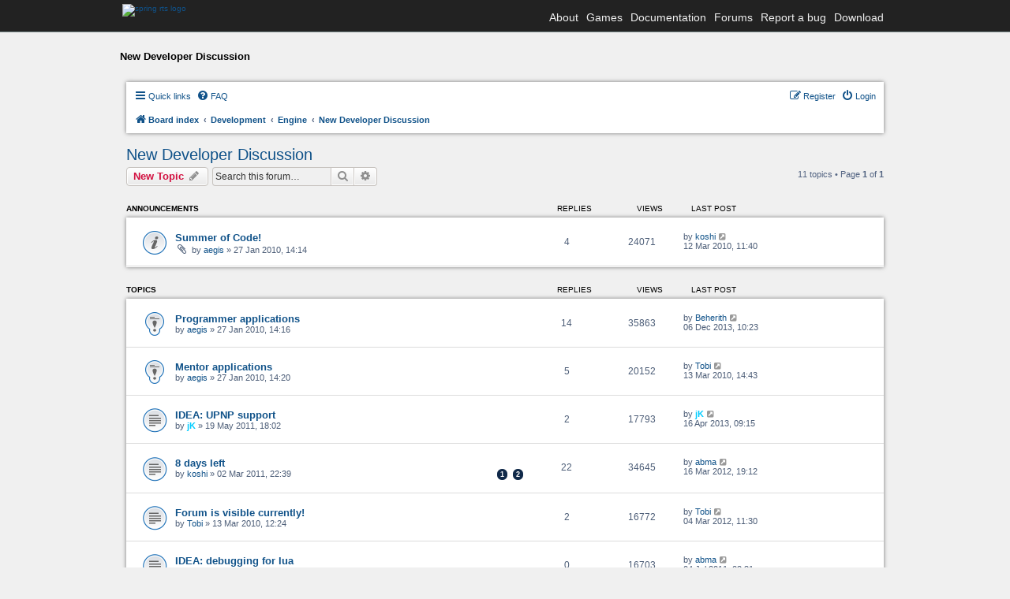

--- FILE ---
content_type: text/html; charset=UTF-8
request_url: https://springrts.com/phpbb/viewforum.php?f=60&sid=14602d64159906076ddc2f16d808a2a8
body_size: 7451
content:
<!DOCTYPE html>
<html dir="ltr" lang="en-gb">
<head>
<meta charset="utf-8" />
<meta name="viewport" content="width=device-width" />
<link rel="stylesheet" href="/font-awesome/css/font-awesome.min.css">


	<link href="/fonts/freesans.css" rel="stylesheet" type="text/css" />
	<script src="/fonts/freesans_opera.js" type="text/javascript"></script>
	<link href="/styles.css?v=2" rel="stylesheet" type="text/css" />
	<script src="/external/lytebox/lytebox.js" type="text/javascript"></script>
	<link rel="stylesheet" href="/external/lytebox/lytebox.css" type="text/css" media="screen" />
	<link href='/phpbb/styles/spring/theme/header-navbar.css' rel='stylesheet' type='text/css' />

	<script type="text/javascript">
	// <![CDATA[
		// forum stylesheet isn't ready for smallscreen rendering yet
		if (document.URL.toLowerCase().search("phpbb") == -1) {
			document.write("<meta name='viewport' content='width=device-width, initial-scale=1.0' />");
		}
	// ]]>
	</script>

	


<title>New Developer Discussion - Spring RTS Engine</title>

	<link rel="alternate" type="application/atom+xml" title="Feed - Spring RTS Engine" href="/phpbb/app.php/feed?sid=cc58082d1326e0ac3a363d70c95c7316" />	<link rel="alternate" type="application/atom+xml" title="Feed - News" href="/phpbb/app.php/feed?sid=cc58082d1326e0ac3a363d70c95c7316?mode=news" />				<link rel="alternate" type="application/atom+xml" title="Feed - Forum - New Developer Discussion" href="/phpbb/app.php/feed?sid=cc58082d1326e0ac3a363d70c95c7316?f=60" />	
	<link rel="canonical" href="https://springrts.com/phpbb/viewforum.php?f=60" />

<!--
	phpBB style name: spring
	Based on style:   prosilver (this is the default phpBB3 style)
	Original author:  Tom Beddard ( http://www.subBlue.com/ )
	Modified by:
-->

<link href="./styles/spring/theme/print.css?assets_version=89" rel="stylesheet" type="text/css" media="print" title="printonly" />
<link href="./styles/spring/theme/stylesheet.css?assets_version=89" rel="stylesheet" type="text/css" media="screen, projection" />
<link href="./styles/spring/theme/en/stylesheet.css?assets_version=89" rel="stylesheet" type="text/css" media="screen, projection" />
<link href="./styles/spring/theme/responsive.css?assets_version=89" rel="stylesheet" type="text/css" media="only screen and (max-width: 700px), only screen and (max-device-width: 700px)" />



<!--[if lte IE 9]>
	<link href="./styles/spring/theme/tweaks.css?assets_version=89" rel="stylesheet" type="text/css" media="screen, projection" />
<![endif]-->

<link href="./styles/prosilver/theme/stylesheet.css?assets_version=89" rel="stylesheet" />

<link href="./styles/spring/theme/stylesheet.css?assets_version=89" rel="stylesheet" />





</head>
<body id="phpbb" class="nojs notouch section-viewforum ltr ">

<div id="wrapper">
	<div id="header">
		<div class="header-navbar-background">
			<div class="header-navbar-container">
				<a href="/"><img src="/images/spring-logo-header-small.png" class="spring-logo" alt="spring rts logo" /></a>
				<div class="header-navbar-menu">
					<ul>
						<li>
							<a href="/wiki/About">About</a>
						</li>

						<li>
							<a href="/wiki/Games">Games</a>
						</li>

						<li>
							<a href="/wiki">Documentation</a>
						</li>

						<li>
							<a href="/phpbb">Forums</a>
						</li>

						<li>
							<a href="/mantis">Report a bug</a>
						</li>

						<li>
							<a href="/wiki/Download">Download</a>
						</li>
					</ul>
				</div>
			</div>
		</div>
	</div>

	<div id="maincontentwrapper">
		<div class="locationbar">New Developer Discussion</div>


<div id="wrap">
	<a id="top" class="anchor" accesskey="t"></a>
	<div id="page-header">
		<div class="headerbar">
			<div class="inner">

			<div id="site-description">
				<a id="logo" class="logo" href="./index.php?sid=cc58082d1326e0ac3a363d70c95c7316" title="Board index"><span class="imageset site_logo"></span></a>
				<h1>Spring RTS Engine</h1>
				<p>Open Source Realtime Strategy Game Engine</p>
				<p class="skiplink"><a href="#start_here">Skip to content</a></p>
			</div>

						<div id="search-box" class="search-box search-header">
				<form action="./search.php?sid=cc58082d1326e0ac3a363d70c95c7316" method="get" id="search">
				<fieldset>
					<input name="keywords" id="keywords" type="search" maxlength="128" title="Search for keywords" class="inputbox search tiny" size="20" value="" placeholder="Search…" />
					<button class="button icon-button search-icon" type="submit" title="Search">Search</button>
					<a href="./search.php?sid=cc58082d1326e0ac3a363d70c95c7316" class="button icon-button search-adv-icon" title="Advanced search">Advanced search</a>
					<input type="hidden" name="sid" value="cc58082d1326e0ac3a363d70c95c7316" />

				</fieldset>
				</form>
			</div>
			
			</div>
		</div>

		<div class="navbar" role="navigation">
	<div class="inner">

	<ul id="nav-main" class="nav-main linklist" role="menubar">

		<li id="quick-links" class="quick-links dropdown-container responsive-menu" data-skip-responsive="true">
			<a href="#" class="dropdown-trigger">
				<i class="icon fa-bars fa-fw" aria-hidden="true"></i><span>Quick links</span>
			</a>
			<div class="dropdown">
				<div class="pointer"><div class="pointer-inner"></div></div>
				<ul class="dropdown-contents" role="menu">
					
											<li class="separator"></li>
																									<li>
								<a href="./search.php?search_id=unanswered&amp;sid=cc58082d1326e0ac3a363d70c95c7316" role="menuitem">
									<i class="icon fa-file-o fa-fw icon-gray" aria-hidden="true"></i><span>Unanswered topics</span>
								</a>
							</li>
							<li>
								<a href="./search.php?search_id=active_topics&amp;sid=cc58082d1326e0ac3a363d70c95c7316" role="menuitem">
									<i class="icon fa-file-o fa-fw icon-blue" aria-hidden="true"></i><span>Active topics</span>
								</a>
							</li>
							<li class="separator"></li>
							<li>
								<a href="./search.php?sid=cc58082d1326e0ac3a363d70c95c7316" role="menuitem">
									<i class="icon fa-search fa-fw" aria-hidden="true"></i><span>Search</span>
								</a>
							</li>
					
										<li class="separator"></li>

									</ul>
			</div>
		</li>

				<li data-skip-responsive="true">
			<a href="/phpbb/app.php/help/faq?sid=cc58082d1326e0ac3a363d70c95c7316" rel="help" title="Frequently Asked Questions" role="menuitem">
				<i class="icon fa-question-circle fa-fw" aria-hidden="true"></i><span>FAQ</span>
			</a>
		</li>
						
			<li class="rightside"  data-skip-responsive="true">
			<a href="./ucp.php?mode=login&amp;redirect=viewforum.php%3Ff%3D60&amp;sid=cc58082d1326e0ac3a363d70c95c7316" title="Login" accesskey="x" role="menuitem">
				<i class="icon fa-power-off fa-fw" aria-hidden="true"></i><span>Login</span>
			</a>
		</li>
					<li class="rightside" data-skip-responsive="true">
				<a href="./ucp.php?mode=register&amp;sid=cc58082d1326e0ac3a363d70c95c7316" role="menuitem">
					<i class="icon fa-pencil-square-o  fa-fw" aria-hidden="true"></i><span>Register</span>
				</a>
			</li>
						</ul>

	<ul id="nav-breadcrumbs" class="nav-breadcrumbs linklist navlinks" role="menubar">
				
		
		<li class="breadcrumbs" itemscope itemtype="https://schema.org/BreadcrumbList">

			
							<span class="crumb" itemtype="https://schema.org/ListItem" itemprop="itemListElement" itemscope><a itemprop="item" href="./index.php?sid=cc58082d1326e0ac3a363d70c95c7316" accesskey="h" data-navbar-reference="index"><i class="icon fa-home fa-fw"></i><span itemprop="name">Board index</span></a><meta itemprop="position" content="1" /></span>

											
								<span class="crumb" itemtype="https://schema.org/ListItem" itemprop="itemListElement" itemscope data-forum-id="28"><a itemprop="item" href="./viewforum.php?f=28&amp;sid=cc58082d1326e0ac3a363d70c95c7316"><span itemprop="name">Development</span></a><meta itemprop="position" content="2" /></span>
															
								<span class="crumb" itemtype="https://schema.org/ListItem" itemprop="itemListElement" itemscope data-forum-id="12"><a itemprop="item" href="./viewforum.php?f=12&amp;sid=cc58082d1326e0ac3a363d70c95c7316"><span itemprop="name">Engine</span></a><meta itemprop="position" content="3" /></span>
															
								<span class="crumb" itemtype="https://schema.org/ListItem" itemprop="itemListElement" itemscope data-forum-id="60"><a itemprop="item" href="./viewforum.php?f=60&amp;sid=cc58082d1326e0ac3a363d70c95c7316"><span itemprop="name">New Developer Discussion</span></a><meta itemprop="position" content="4" /></span>
							
					</li>

		
					<li class="rightside responsive-search">
				<a href="./search.php?sid=cc58082d1326e0ac3a363d70c95c7316" title="View the advanced search options" role="menuitem">
					<i class="icon fa-search fa-fw" aria-hidden="true"></i><span class="sr-only">Search</span>
				</a>
			</li>
			</ul>

	</div>
</div>
	</div>

	
	<a id="start_here" class="anchor"></a>
	<div id="page-body">
		
		<h2 class="forum-title"><a href="./viewforum.php?f=60&amp;sid=cc58082d1326e0ac3a363d70c95c7316">New Developer Discussion</a></h2>



	<div class="action-bar bar-top">

				
		<a href="./posting.php?mode=post&amp;f=60&amp;sid=cc58082d1326e0ac3a363d70c95c7316" class="button" title="Post a new topic">
							<span>New Topic</span> <i class="icon fa-pencil fa-fw" aria-hidden="true"></i>
					</a>
				
			<div class="search-box" role="search">
			<form method="get" id="forum-search" action="./search.php?sid=cc58082d1326e0ac3a363d70c95c7316">
			<fieldset>
				<input class="inputbox search tiny" type="search" name="keywords" id="search_keywords" size="20" placeholder="Search this forum…" />
				<button class="button button-search" type="submit" title="Search">
					<i class="icon fa-search fa-fw" aria-hidden="true"></i><span class="sr-only">Search</span>
				</button>
				<a href="./search.php?fid%5B%5D=60&amp;sid=cc58082d1326e0ac3a363d70c95c7316" class="button button-search-end" title="Advanced search">
					<i class="icon fa-cog fa-fw" aria-hidden="true"></i><span class="sr-only">Advanced search</span>
				</a>
				<input type="hidden" name="fid[0]" value="60" />
<input type="hidden" name="sid" value="cc58082d1326e0ac3a363d70c95c7316" />

			</fieldset>
			</form>
		</div>
	
	<div class="pagination">
				11 topics
					&bull; Page <strong>1</strong> of <strong>1</strong>
			</div>

	</div>




	
			<div class="forumbg announcement">
		<div class="inner">
		<ul class="topiclist">
			<li class="header">
				<dl class="row-item">
					<dt><div class="list-inner">Announcements</div></dt>
					<dd class="posts">Replies</dd>
					<dd class="views">Views</dd>
					<dd class="lastpost"><span>Last post</span></dd>
				</dl>
			</li>
		</ul>
		<ul class="topiclist topics">
	
				<li class="row bg1 announce">
						<dl class="row-item announce_read">
				<dt title="No unread posts">
										<div class="list-inner">
																		<a href="./viewtopic.php?t=21878&amp;sid=cc58082d1326e0ac3a363d70c95c7316" class="topictitle">Summer of Code!</a>																								<br />
						
												<div class="responsive-show" style="display: none;">
							Last post by <a href="./memberlist.php?mode=viewprofile&amp;u=5787&amp;sid=cc58082d1326e0ac3a363d70c95c7316" class="username">koshi</a> &laquo; <a href="./viewtopic.php?p=419491&amp;sid=cc58082d1326e0ac3a363d70c95c7316#p419491" title="Go to last post"><time datetime="2010-03-12T10:40:42+00:00">12 Mar 2010, 11:40</time></a>
													</div>
														<span class="responsive-show left-box" style="display: none;">Replies: <strong>4</strong></span>
													
						<div class="topic-poster responsive-hide left-box">
														<i class="icon fa-paperclip fa-fw" aria-hidden="true"></i>														by <a href="./memberlist.php?mode=viewprofile&amp;u=5662&amp;sid=cc58082d1326e0ac3a363d70c95c7316" class="username">aegis</a> &raquo; <time datetime="2010-01-27T13:14:34+00:00">27 Jan 2010, 14:14</time>
																				</div>

						
											</div>
				</dt>
				<dd class="posts">4 <dfn>Replies</dfn></dd>
				<dd class="views">24071 <dfn>Views</dfn></dd>
				<dd class="lastpost">
					<span><dfn>Last post </dfn>by <a href="./memberlist.php?mode=viewprofile&amp;u=5787&amp;sid=cc58082d1326e0ac3a363d70c95c7316" class="username">koshi</a>													<a href="./viewtopic.php?p=419491&amp;sid=cc58082d1326e0ac3a363d70c95c7316#p419491" title="Go to last post">
								<i class="icon fa-external-link-square fa-fw icon-lightgray icon-md" aria-hidden="true"></i><span class="sr-only"></span>
							</a>
												<br /><time datetime="2010-03-12T10:40:42+00:00">12 Mar 2010, 11:40</time>
					</span>
				</dd>
			</dl>
					</li>
		
	

			</ul>
		</div>
	</div>
	
			<div class="forumbg">
		<div class="inner">
		<ul class="topiclist">
			<li class="header">
				<dl class="row-item">
					<dt><div class="list-inner">Topics</div></dt>
					<dd class="posts">Replies</dd>
					<dd class="views">Views</dd>
					<dd class="lastpost"><span>Last post</span></dd>
				</dl>
			</li>
		</ul>
		<ul class="topiclist topics">
	
				<li class="row bg2 sticky">
						<dl class="row-item sticky_read">
				<dt title="No unread posts">
										<div class="list-inner">
																		<a href="./viewtopic.php?t=21879&amp;sid=cc58082d1326e0ac3a363d70c95c7316" class="topictitle">Programmer applications</a>																								<br />
						
												<div class="responsive-show" style="display: none;">
							Last post by <a href="./memberlist.php?mode=viewprofile&amp;u=5958&amp;sid=cc58082d1326e0ac3a363d70c95c7316" class="username">Beherith</a> &laquo; <a href="./viewtopic.php?p=551162&amp;sid=cc58082d1326e0ac3a363d70c95c7316#p551162" title="Go to last post"><time datetime="2013-12-06T09:23:54+00:00">06 Dec 2013, 10:23</time></a>
													</div>
														<span class="responsive-show left-box" style="display: none;">Replies: <strong>14</strong></span>
													
						<div class="topic-poster responsive-hide left-box">
																												by <a href="./memberlist.php?mode=viewprofile&amp;u=5662&amp;sid=cc58082d1326e0ac3a363d70c95c7316" class="username">aegis</a> &raquo; <time datetime="2010-01-27T13:16:45+00:00">27 Jan 2010, 14:16</time>
																				</div>

						
											</div>
				</dt>
				<dd class="posts">14 <dfn>Replies</dfn></dd>
				<dd class="views">35863 <dfn>Views</dfn></dd>
				<dd class="lastpost">
					<span><dfn>Last post </dfn>by <a href="./memberlist.php?mode=viewprofile&amp;u=5958&amp;sid=cc58082d1326e0ac3a363d70c95c7316" class="username">Beherith</a>													<a href="./viewtopic.php?p=551162&amp;sid=cc58082d1326e0ac3a363d70c95c7316#p551162" title="Go to last post">
								<i class="icon fa-external-link-square fa-fw icon-lightgray icon-md" aria-hidden="true"></i><span class="sr-only"></span>
							</a>
												<br /><time datetime="2013-12-06T09:23:54+00:00">06 Dec 2013, 10:23</time>
					</span>
				</dd>
			</dl>
					</li>
		
	

	
	
				<li class="row bg1 sticky">
						<dl class="row-item sticky_read">
				<dt title="No unread posts">
										<div class="list-inner">
																		<a href="./viewtopic.php?t=21880&amp;sid=cc58082d1326e0ac3a363d70c95c7316" class="topictitle">Mentor applications</a>																								<br />
						
												<div class="responsive-show" style="display: none;">
							Last post by <a href="./memberlist.php?mode=viewprofile&amp;u=596&amp;sid=cc58082d1326e0ac3a363d70c95c7316" class="username">Tobi</a> &laquo; <a href="./viewtopic.php?p=419729&amp;sid=cc58082d1326e0ac3a363d70c95c7316#p419729" title="Go to last post"><time datetime="2010-03-13T13:43:03+00:00">13 Mar 2010, 14:43</time></a>
													</div>
														<span class="responsive-show left-box" style="display: none;">Replies: <strong>5</strong></span>
													
						<div class="topic-poster responsive-hide left-box">
																												by <a href="./memberlist.php?mode=viewprofile&amp;u=5662&amp;sid=cc58082d1326e0ac3a363d70c95c7316" class="username">aegis</a> &raquo; <time datetime="2010-01-27T13:20:54+00:00">27 Jan 2010, 14:20</time>
																				</div>

						
											</div>
				</dt>
				<dd class="posts">5 <dfn>Replies</dfn></dd>
				<dd class="views">20152 <dfn>Views</dfn></dd>
				<dd class="lastpost">
					<span><dfn>Last post </dfn>by <a href="./memberlist.php?mode=viewprofile&amp;u=596&amp;sid=cc58082d1326e0ac3a363d70c95c7316" class="username">Tobi</a>													<a href="./viewtopic.php?p=419729&amp;sid=cc58082d1326e0ac3a363d70c95c7316#p419729" title="Go to last post">
								<i class="icon fa-external-link-square fa-fw icon-lightgray icon-md" aria-hidden="true"></i><span class="sr-only"></span>
							</a>
												<br /><time datetime="2010-03-13T13:43:03+00:00">13 Mar 2010, 14:43</time>
					</span>
				</dd>
			</dl>
					</li>
		
	

	
	
				<li class="row bg2">
						<dl class="row-item topic_read">
				<dt title="No unread posts">
										<div class="list-inner">
																		<a href="./viewtopic.php?t=26063&amp;sid=cc58082d1326e0ac3a363d70c95c7316" class="topictitle">IDEA: UPNP support</a>																								<br />
						
												<div class="responsive-show" style="display: none;">
							Last post by <a href="./memberlist.php?mode=viewprofile&amp;u=5632&amp;sid=cc58082d1326e0ac3a363d70c95c7316" style="color: #00CCFF;" class="username-coloured">jK</a> &laquo; <a href="./viewtopic.php?p=539876&amp;sid=cc58082d1326e0ac3a363d70c95c7316#p539876" title="Go to last post"><time datetime="2013-04-16T07:15:58+00:00">16 Apr 2013, 09:15</time></a>
													</div>
														<span class="responsive-show left-box" style="display: none;">Replies: <strong>2</strong></span>
													
						<div class="topic-poster responsive-hide left-box">
																												by <a href="./memberlist.php?mode=viewprofile&amp;u=5632&amp;sid=cc58082d1326e0ac3a363d70c95c7316" style="color: #00CCFF;" class="username-coloured">jK</a> &raquo; <time datetime="2011-05-19T16:02:36+00:00">19 May 2011, 18:02</time>
																				</div>

						
											</div>
				</dt>
				<dd class="posts">2 <dfn>Replies</dfn></dd>
				<dd class="views">17793 <dfn>Views</dfn></dd>
				<dd class="lastpost">
					<span><dfn>Last post </dfn>by <a href="./memberlist.php?mode=viewprofile&amp;u=5632&amp;sid=cc58082d1326e0ac3a363d70c95c7316" style="color: #00CCFF;" class="username-coloured">jK</a>													<a href="./viewtopic.php?p=539876&amp;sid=cc58082d1326e0ac3a363d70c95c7316#p539876" title="Go to last post">
								<i class="icon fa-external-link-square fa-fw icon-lightgray icon-md" aria-hidden="true"></i><span class="sr-only"></span>
							</a>
												<br /><time datetime="2013-04-16T07:15:58+00:00">16 Apr 2013, 09:15</time>
					</span>
				</dd>
			</dl>
					</li>
		
	

	
	
				<li class="row bg1">
						<dl class="row-item topic_read">
				<dt title="No unread posts">
										<div class="list-inner">
																		<a href="./viewtopic.php?t=25499&amp;sid=cc58082d1326e0ac3a363d70c95c7316" class="topictitle">8 days left</a>																								<br />
						
												<div class="responsive-show" style="display: none;">
							Last post by <a href="./memberlist.php?mode=viewprofile&amp;u=8601&amp;sid=cc58082d1326e0ac3a363d70c95c7316" class="username">abma</a> &laquo; <a href="./viewtopic.php?p=517238&amp;sid=cc58082d1326e0ac3a363d70c95c7316#p517238" title="Go to last post"><time datetime="2012-03-16T18:12:52+00:00">16 Mar 2012, 19:12</time></a>
													</div>
														<span class="responsive-show left-box" style="display: none;">Replies: <strong>22</strong></span>
													
						<div class="topic-poster responsive-hide left-box">
																												by <a href="./memberlist.php?mode=viewprofile&amp;u=5787&amp;sid=cc58082d1326e0ac3a363d70c95c7316" class="username">koshi</a> &raquo; <time datetime="2011-03-02T21:39:11+00:00">02 Mar 2011, 22:39</time>
																				</div>

												<div class="pagination">
							<span><i class="icon fa-clone fa-fw" aria-hidden="true"></i></span>
							<ul>
															<li><a class="button" href="./viewtopic.php?t=25499&amp;sid=cc58082d1326e0ac3a363d70c95c7316">1</a></li>
																							<li><a class="button" href="./viewtopic.php?t=25499&amp;sid=cc58082d1326e0ac3a363d70c95c7316&amp;start=20">2</a></li>
																																													</ul>
						</div>
						
											</div>
				</dt>
				<dd class="posts">22 <dfn>Replies</dfn></dd>
				<dd class="views">34645 <dfn>Views</dfn></dd>
				<dd class="lastpost">
					<span><dfn>Last post </dfn>by <a href="./memberlist.php?mode=viewprofile&amp;u=8601&amp;sid=cc58082d1326e0ac3a363d70c95c7316" class="username">abma</a>													<a href="./viewtopic.php?p=517238&amp;sid=cc58082d1326e0ac3a363d70c95c7316#p517238" title="Go to last post">
								<i class="icon fa-external-link-square fa-fw icon-lightgray icon-md" aria-hidden="true"></i><span class="sr-only"></span>
							</a>
												<br /><time datetime="2012-03-16T18:12:52+00:00">16 Mar 2012, 19:12</time>
					</span>
				</dd>
			</dl>
					</li>
		
	

	
	
				<li class="row bg2">
						<dl class="row-item topic_read">
				<dt title="No unread posts">
										<div class="list-inner">
																		<a href="./viewtopic.php?t=22443&amp;sid=cc58082d1326e0ac3a363d70c95c7316" class="topictitle">Forum is visible currently!</a>																								<br />
						
												<div class="responsive-show" style="display: none;">
							Last post by <a href="./memberlist.php?mode=viewprofile&amp;u=596&amp;sid=cc58082d1326e0ac3a363d70c95c7316" class="username">Tobi</a> &laquo; <a href="./viewtopic.php?p=515901&amp;sid=cc58082d1326e0ac3a363d70c95c7316#p515901" title="Go to last post"><time datetime="2012-03-04T10:30:50+00:00">04 Mar 2012, 11:30</time></a>
													</div>
														<span class="responsive-show left-box" style="display: none;">Replies: <strong>2</strong></span>
													
						<div class="topic-poster responsive-hide left-box">
																												by <a href="./memberlist.php?mode=viewprofile&amp;u=596&amp;sid=cc58082d1326e0ac3a363d70c95c7316" class="username">Tobi</a> &raquo; <time datetime="2010-03-13T11:24:22+00:00">13 Mar 2010, 12:24</time>
																				</div>

						
											</div>
				</dt>
				<dd class="posts">2 <dfn>Replies</dfn></dd>
				<dd class="views">16772 <dfn>Views</dfn></dd>
				<dd class="lastpost">
					<span><dfn>Last post </dfn>by <a href="./memberlist.php?mode=viewprofile&amp;u=596&amp;sid=cc58082d1326e0ac3a363d70c95c7316" class="username">Tobi</a>													<a href="./viewtopic.php?p=515901&amp;sid=cc58082d1326e0ac3a363d70c95c7316#p515901" title="Go to last post">
								<i class="icon fa-external-link-square fa-fw icon-lightgray icon-md" aria-hidden="true"></i><span class="sr-only"></span>
							</a>
												<br /><time datetime="2012-03-04T10:30:50+00:00">04 Mar 2012, 11:30</time>
					</span>
				</dd>
			</dl>
					</li>
		
	

	
	
				<li class="row bg1">
						<dl class="row-item topic_read">
				<dt title="No unread posts">
										<div class="list-inner">
																		<a href="./viewtopic.php?t=26389&amp;sid=cc58082d1326e0ac3a363d70c95c7316" class="topictitle">IDEA: debugging for lua</a>																								<br />
						
												<div class="responsive-show" style="display: none;">
							Last post by <a href="./memberlist.php?mode=viewprofile&amp;u=8601&amp;sid=cc58082d1326e0ac3a363d70c95c7316" class="username">abma</a> &laquo; <a href="./viewtopic.php?p=493874&amp;sid=cc58082d1326e0ac3a363d70c95c7316#p493874" title="Go to last post"><time datetime="2011-07-04T00:31:22+00:00">04 Jul 2011, 02:31</time></a>
													</div>
													
						<div class="topic-poster responsive-hide left-box">
																												by <a href="./memberlist.php?mode=viewprofile&amp;u=8601&amp;sid=cc58082d1326e0ac3a363d70c95c7316" class="username">abma</a> &raquo; <time datetime="2011-07-04T00:31:22+00:00">04 Jul 2011, 02:31</time>
																				</div>

						
											</div>
				</dt>
				<dd class="posts">0 <dfn>Replies</dfn></dd>
				<dd class="views">16703 <dfn>Views</dfn></dd>
				<dd class="lastpost">
					<span><dfn>Last post </dfn>by <a href="./memberlist.php?mode=viewprofile&amp;u=8601&amp;sid=cc58082d1326e0ac3a363d70c95c7316" class="username">abma</a>													<a href="./viewtopic.php?p=493874&amp;sid=cc58082d1326e0ac3a363d70c95c7316#p493874" title="Go to last post">
								<i class="icon fa-external-link-square fa-fw icon-lightgray icon-md" aria-hidden="true"></i><span class="sr-only"></span>
							</a>
												<br /><time datetime="2011-07-04T00:31:22+00:00">04 Jul 2011, 02:31</time>
					</span>
				</dd>
			</dl>
					</li>
		
	

	
	
				<li class="row bg2">
						<dl class="row-item topic_read">
				<dt title="No unread posts">
										<div class="list-inner">
																		<a href="./viewtopic.php?t=25991&amp;sid=cc58082d1326e0ac3a363d70c95c7316" class="topictitle">IDEA: unsynced heightmap that respects LOS [done]</a>																								<br />
						
												<div class="responsive-show" style="display: none;">
							Last post by <a href="./memberlist.php?mode=viewprofile&amp;u=1561&amp;sid=cc58082d1326e0ac3a363d70c95c7316" class="username">knorke</a> &laquo; <a href="./viewtopic.php?p=486890&amp;sid=cc58082d1326e0ac3a363d70c95c7316#p486890" title="Go to last post"><time datetime="2011-05-16T22:37:45+00:00">17 May 2011, 00:37</time></a>
													</div>
														<span class="responsive-show left-box" style="display: none;">Replies: <strong>6</strong></span>
													
						<div class="topic-poster responsive-hide left-box">
																												by <a href="./memberlist.php?mode=viewprofile&amp;u=5632&amp;sid=cc58082d1326e0ac3a363d70c95c7316" style="color: #00CCFF;" class="username-coloured">jK</a> &raquo; <time datetime="2011-05-06T05:10:41+00:00">06 May 2011, 07:10</time>
																				</div>

						
											</div>
				</dt>
				<dd class="posts">6 <dfn>Replies</dfn></dd>
				<dd class="views">19784 <dfn>Views</dfn></dd>
				<dd class="lastpost">
					<span><dfn>Last post </dfn>by <a href="./memberlist.php?mode=viewprofile&amp;u=1561&amp;sid=cc58082d1326e0ac3a363d70c95c7316" class="username">knorke</a>													<a href="./viewtopic.php?p=486890&amp;sid=cc58082d1326e0ac3a363d70c95c7316#p486890" title="Go to last post">
								<i class="icon fa-external-link-square fa-fw icon-lightgray icon-md" aria-hidden="true"></i><span class="sr-only"></span>
							</a>
												<br /><time datetime="2011-05-16T22:37:45+00:00">17 May 2011, 00:37</time>
					</span>
				</dd>
			</dl>
					</li>
		
	

	
	
				<li class="row bg1">
						<dl class="row-item topic_read">
				<dt title="No unread posts">
										<div class="list-inner">
																		<a href="./viewtopic.php?t=25992&amp;sid=cc58082d1326e0ac3a363d70c95c7316" class="topictitle">IDEA: add audio to video recording (win only)</a>																								<br />
						
												<div class="responsive-show" style="display: none;">
							Last post by <a href="./memberlist.php?mode=viewprofile&amp;u=5632&amp;sid=cc58082d1326e0ac3a363d70c95c7316" style="color: #00CCFF;" class="username-coloured">jK</a> &laquo; <a href="./viewtopic.php?p=485375&amp;sid=cc58082d1326e0ac3a363d70c95c7316#p485375" title="Go to last post"><time datetime="2011-05-06T05:16:16+00:00">06 May 2011, 07:16</time></a>
													</div>
													
						<div class="topic-poster responsive-hide left-box">
																												by <a href="./memberlist.php?mode=viewprofile&amp;u=5632&amp;sid=cc58082d1326e0ac3a363d70c95c7316" style="color: #00CCFF;" class="username-coloured">jK</a> &raquo; <time datetime="2011-05-06T05:16:16+00:00">06 May 2011, 07:16</time>
																				</div>

						
											</div>
				</dt>
				<dd class="posts">0 <dfn>Replies</dfn></dd>
				<dd class="views">15769 <dfn>Views</dfn></dd>
				<dd class="lastpost">
					<span><dfn>Last post </dfn>by <a href="./memberlist.php?mode=viewprofile&amp;u=5632&amp;sid=cc58082d1326e0ac3a363d70c95c7316" style="color: #00CCFF;" class="username-coloured">jK</a>													<a href="./viewtopic.php?p=485375&amp;sid=cc58082d1326e0ac3a363d70c95c7316#p485375" title="Go to last post">
								<i class="icon fa-external-link-square fa-fw icon-lightgray icon-md" aria-hidden="true"></i><span class="sr-only"></span>
							</a>
												<br /><time datetime="2011-05-06T05:16:16+00:00">06 May 2011, 07:16</time>
					</span>
				</dd>
			</dl>
					</li>
		
	

	
	
				<li class="row bg2">
						<dl class="row-item topic_read">
				<dt title="No unread posts">
										<div class="list-inner">
																		<a href="./viewtopic.php?t=25892&amp;sid=cc58082d1326e0ac3a363d70c95c7316" class="topictitle">IDEA: make lua's projectile events faster [fixed]</a>																								<br />
						
												<div class="responsive-show" style="display: none;">
							Last post by <a href="./memberlist.php?mode=viewprofile&amp;u=5632&amp;sid=cc58082d1326e0ac3a363d70c95c7316" style="color: #00CCFF;" class="username-coloured">jK</a> &laquo; <a href="./viewtopic.php?p=483047&amp;sid=cc58082d1326e0ac3a363d70c95c7316#p483047" title="Go to last post"><time datetime="2011-04-23T16:15:37+00:00">23 Apr 2011, 18:15</time></a>
													</div>
													
						<div class="topic-poster responsive-hide left-box">
																												by <a href="./memberlist.php?mode=viewprofile&amp;u=5632&amp;sid=cc58082d1326e0ac3a363d70c95c7316" style="color: #00CCFF;" class="username-coloured">jK</a> &raquo; <time datetime="2011-04-23T16:15:37+00:00">23 Apr 2011, 18:15</time>
																				</div>

						
											</div>
				</dt>
				<dd class="posts">0 <dfn>Replies</dfn></dd>
				<dd class="views">15869 <dfn>Views</dfn></dd>
				<dd class="lastpost">
					<span><dfn>Last post </dfn>by <a href="./memberlist.php?mode=viewprofile&amp;u=5632&amp;sid=cc58082d1326e0ac3a363d70c95c7316" style="color: #00CCFF;" class="username-coloured">jK</a>													<a href="./viewtopic.php?p=483047&amp;sid=cc58082d1326e0ac3a363d70c95c7316#p483047" title="Go to last post">
								<i class="icon fa-external-link-square fa-fw icon-lightgray icon-md" aria-hidden="true"></i><span class="sr-only"></span>
							</a>
												<br /><time datetime="2011-04-23T16:15:37+00:00">23 Apr 2011, 18:15</time>
					</span>
				</dd>
			</dl>
					</li>
		
	

	
	
				<li class="row bg1">
						<dl class="row-item topic_read">
				<dt title="No unread posts">
										<div class="list-inner">
																		<a href="./viewtopic.php?t=25828&amp;sid=cc58082d1326e0ac3a363d70c95c7316" class="topictitle">IDEA: Cleanup VFS</a>																								<br />
						
												<div class="responsive-show" style="display: none;">
							Last post by <a href="./memberlist.php?mode=viewprofile&amp;u=5632&amp;sid=cc58082d1326e0ac3a363d70c95c7316" style="color: #00CCFF;" class="username-coloured">jK</a> &laquo; <a href="./viewtopic.php?p=481686&amp;sid=cc58082d1326e0ac3a363d70c95c7316#p481686" title="Go to last post"><time datetime="2011-04-15T11:29:54+00:00">15 Apr 2011, 13:29</time></a>
													</div>
													
						<div class="topic-poster responsive-hide left-box">
																												by <a href="./memberlist.php?mode=viewprofile&amp;u=5632&amp;sid=cc58082d1326e0ac3a363d70c95c7316" style="color: #00CCFF;" class="username-coloured">jK</a> &raquo; <time datetime="2011-04-15T11:29:54+00:00">15 Apr 2011, 13:29</time>
																				</div>

						
											</div>
				</dt>
				<dd class="posts">0 <dfn>Replies</dfn></dd>
				<dd class="views">15991 <dfn>Views</dfn></dd>
				<dd class="lastpost">
					<span><dfn>Last post </dfn>by <a href="./memberlist.php?mode=viewprofile&amp;u=5632&amp;sid=cc58082d1326e0ac3a363d70c95c7316" style="color: #00CCFF;" class="username-coloured">jK</a>													<a href="./viewtopic.php?p=481686&amp;sid=cc58082d1326e0ac3a363d70c95c7316#p481686" title="Go to last post">
								<i class="icon fa-external-link-square fa-fw icon-lightgray icon-md" aria-hidden="true"></i><span class="sr-only"></span>
							</a>
												<br /><time datetime="2011-04-15T11:29:54+00:00">15 Apr 2011, 13:29</time>
					</span>
				</dd>
			</dl>
					</li>
		
	

	
	
				<li class="row bg2">
						<dl class="row-item topic_read">
				<dt title="No unread posts">
										<div class="list-inner">
																		<a href="./viewtopic.php?t=22345&amp;sid=cc58082d1326e0ac3a363d70c95c7316" class="topictitle">Reminder: Only 10 days left!</a>																								<br />
						
												<div class="responsive-show" style="display: none;">
							Last post by <a href="./memberlist.php?mode=viewprofile&amp;u=2840&amp;sid=cc58082d1326e0ac3a363d70c95c7316" class="username">imbaczek</a> &laquo; <a href="./viewtopic.php?p=418142&amp;sid=cc58082d1326e0ac3a363d70c95c7316#p418142" title="Go to last post"><time datetime="2010-03-06T11:14:32+00:00">06 Mar 2010, 12:14</time></a>
													</div>
														<span class="responsive-show left-box" style="display: none;">Replies: <strong>2</strong></span>
													
						<div class="topic-poster responsive-hide left-box">
																												by <a href="./memberlist.php?mode=viewprofile&amp;u=2840&amp;sid=cc58082d1326e0ac3a363d70c95c7316" class="username">imbaczek</a> &raquo; <time datetime="2010-03-02T10:17:55+00:00">02 Mar 2010, 11:17</time>
																				</div>

						
											</div>
				</dt>
				<dd class="posts">2 <dfn>Replies</dfn></dd>
				<dd class="views">16729 <dfn>Views</dfn></dd>
				<dd class="lastpost">
					<span><dfn>Last post </dfn>by <a href="./memberlist.php?mode=viewprofile&amp;u=2840&amp;sid=cc58082d1326e0ac3a363d70c95c7316" class="username">imbaczek</a>													<a href="./viewtopic.php?p=418142&amp;sid=cc58082d1326e0ac3a363d70c95c7316#p418142" title="Go to last post">
								<i class="icon fa-external-link-square fa-fw icon-lightgray icon-md" aria-hidden="true"></i><span class="sr-only"></span>
							</a>
												<br /><time datetime="2010-03-06T11:14:32+00:00">06 Mar 2010, 12:14</time>
					</span>
				</dd>
			</dl>
					</li>
		
				</ul>
		</div>
	</div>
	

	<div class="action-bar bar-bottom">
					
			<a href="./posting.php?mode=post&amp;f=60&amp;sid=cc58082d1326e0ac3a363d70c95c7316" class="button" title="Post a new topic">
							<span>New Topic</span> <i class="icon fa-pencil fa-fw" aria-hidden="true"></i>
						</a>

					
					<form method="post" action="./viewforum.php?f=60&amp;sid=cc58082d1326e0ac3a363d70c95c7316">
			<div class="dropdown-container dropdown-container-left dropdown-button-control sort-tools">
	<span title="Display and sorting options" class="button button-secondary dropdown-trigger dropdown-select">
		<i class="icon fa-sort-amount-asc fa-fw" aria-hidden="true"></i>
		<span class="caret"><i class="icon fa-sort-down fa-fw" aria-hidden="true"></i></span>
	</span>
	<div class="dropdown hidden">
		<div class="pointer"><div class="pointer-inner"></div></div>
		<div class="dropdown-contents">
			<fieldset class="display-options">
							<label>Display: <select name="st" id="st"><option value="0" selected="selected">All Topics</option><option value="1">1 day</option><option value="7">7 days</option><option value="14">2 weeks</option><option value="30">1 month</option><option value="90">3 months</option><option value="180">6 months</option><option value="365">1 year</option></select></label>
								<label>Sort by: <select name="sk" id="sk"><option value="a">Author</option><option value="t" selected="selected">Post time</option><option value="r">Replies</option><option value="s">Subject</option><option value="v">Views</option></select></label>
				<label>Direction: <select name="sd" id="sd"><option value="a">Ascending</option><option value="d" selected="selected">Descending</option></select></label>
								<hr class="dashed" />
				<input type="submit" class="button2" name="sort" value="Go" />
						</fieldset>
		</div>
	</div>
</div>
			</form>
		
		<div class="pagination">
						11 topics
							 &bull; Page <strong>1</strong> of <strong>1</strong>
					</div>
	</div>


<div class="action-bar actions-jump">
		<p class="jumpbox-return">
		<a href="./index.php?sid=cc58082d1326e0ac3a363d70c95c7316" class="left-box arrow-left" accesskey="r">
			<i class="icon fa-angle-left fa-fw icon-black" aria-hidden="true"></i><span>Return to Board Index</span>
		</a>
	</p>
	
		<div class="jumpbox dropdown-container dropdown-container-right dropdown-up dropdown-left dropdown-button-control" id="jumpbox">
			<span title="Jump to" class="button button-secondary dropdown-trigger dropdown-select">
				<span>Jump to</span>
				<span class="caret"><i class="icon fa-sort-down fa-fw" aria-hidden="true"></i></span>
			</span>
		<div class="dropdown">
			<div class="pointer"><div class="pointer-inner"></div></div>
			<ul class="dropdown-contents">
																				<li><a href="./viewforum.php?f=24&amp;sid=cc58082d1326e0ac3a363d70c95c7316" class="jumpbox-cat-link"> <span> Community</span></a></li>
																<li><a href="./viewforum.php?f=1&amp;sid=cc58082d1326e0ac3a363d70c95c7316" class="jumpbox-sub-link"><span class="spacer"></span> <span>&#8627; &nbsp; General Discussion</span></a></li>
																<li><a href="./viewforum.php?f=11&amp;sid=cc58082d1326e0ac3a363d70c95c7316" class="jumpbox-sub-link"><span class="spacer"></span> <span>&#8627; &nbsp; Help &amp; Bugs</span></a></li>
																<li><a href="./viewforum.php?f=16&amp;sid=cc58082d1326e0ac3a363d70c95c7316" class="jumpbox-sub-link"><span class="spacer"></span> <span>&#8627; &nbsp; Ingame Community</span></a></li>
																<li><a href="./viewforum.php?f=59&amp;sid=cc58082d1326e0ac3a363d70c95c7316" class="jumpbox-sub-link"><span class="spacer"></span><span class="spacer"></span> <span>&#8627; &nbsp; Spring Clans</span></a></li>
																<li><a href="./viewforum.php?f=75&amp;sid=cc58082d1326e0ac3a363d70c95c7316" class="jumpbox-sub-link"><span class="spacer"></span><span class="spacer"></span> <span>&#8627; &nbsp; Tournaments</span></a></li>
																<li><a href="./viewforum.php?f=20&amp;sid=cc58082d1326e0ac3a363d70c95c7316" class="jumpbox-sub-link"><span class="spacer"></span> <span>&#8627; &nbsp; Linux</span></a></li>
																<li><a href="./viewforum.php?f=65&amp;sid=cc58082d1326e0ac3a363d70c95c7316" class="jumpbox-sub-link"><span class="spacer"></span> <span>&#8627; &nbsp; Mac OS X</span></a></li>
																<li><a href="./viewforum.php?f=10&amp;sid=cc58082d1326e0ac3a363d70c95c7316" class="jumpbox-sub-link"><span class="spacer"></span> <span>&#8627; &nbsp; Off Topic Discussion</span></a></li>
																<li><a href="./viewforum.php?f=25&amp;sid=cc58082d1326e0ac3a363d70c95c7316" class="jumpbox-cat-link"> <span> Content Development</span></a></li>
																<li><a href="./viewforum.php?f=14&amp;sid=cc58082d1326e0ac3a363d70c95c7316" class="jumpbox-sub-link"><span class="spacer"></span> <span>&#8627; &nbsp; Game Development</span></a></li>
																<li><a href="./viewforum.php?f=67&amp;sid=cc58082d1326e0ac3a363d70c95c7316" class="jumpbox-sub-link"><span class="spacer"></span><span class="spacer"></span> <span>&#8627; &nbsp; Game Development Tutorials &amp; Resources</span></a></li>
																<li><a href="./viewforum.php?f=79&amp;sid=cc58082d1326e0ac3a363d70c95c7316" class="jumpbox-sub-link"><span class="spacer"></span><span class="spacer"></span> <span>&#8627; &nbsp; Game Releases</span></a></li>
																<li><a href="./viewforum.php?f=13&amp;sid=cc58082d1326e0ac3a363d70c95c7316" class="jumpbox-sub-link"><span class="spacer"></span> <span>&#8627; &nbsp; Map Creation</span></a></li>
																<li><a href="./viewforum.php?f=56&amp;sid=cc58082d1326e0ac3a363d70c95c7316" class="jumpbox-sub-link"><span class="spacer"></span><span class="spacer"></span> <span>&#8627; &nbsp; Map Tutorials &amp; Resources</span></a></li>
																<li><a href="./viewforum.php?f=81&amp;sid=cc58082d1326e0ac3a363d70c95c7316" class="jumpbox-sub-link"><span class="spacer"></span><span class="spacer"></span> <span>&#8627; &nbsp; Map Releases</span></a></li>
																<li><a href="./viewforum.php?f=23&amp;sid=cc58082d1326e0ac3a363d70c95c7316" class="jumpbox-sub-link"><span class="spacer"></span> <span>&#8627; &nbsp; Lua Scripts</span></a></li>
																<li><a href="./viewforum.php?f=9&amp;sid=cc58082d1326e0ac3a363d70c95c7316" class="jumpbox-sub-link"><span class="spacer"></span> <span>&#8627; &nbsp; Art &amp; Modelling</span></a></li>
																<li><a href="./viewforum.php?f=57&amp;sid=cc58082d1326e0ac3a363d70c95c7316" class="jumpbox-sub-link"><span class="spacer"></span><span class="spacer"></span> <span>&#8627; &nbsp; Modelling &amp; Texturing Tutorials &amp; Resources</span></a></li>
																<li><a href="./viewforum.php?f=52&amp;sid=cc58082d1326e0ac3a363d70c95c7316" class="jumpbox-sub-link"><span class="spacer"></span> <span>&#8627; &nbsp; Sound Effects &amp; Music</span></a></li>
																<li><a href="./viewforum.php?f=47&amp;sid=cc58082d1326e0ac3a363d70c95c7316" class="jumpbox-sub-link"><span class="spacer"></span> <span>&#8627; &nbsp; Project Subforums</span></a></li>
																<li><a href="./viewforum.php?f=44&amp;sid=cc58082d1326e0ac3a363d70c95c7316" class="jumpbox-sub-link"><span class="spacer"></span><span class="spacer"></span> <span>&#8627; &nbsp; Balanced Annihilation</span></a></li>
																<li><a href="./viewforum.php?f=94&amp;sid=cc58082d1326e0ac3a363d70c95c7316" class="jumpbox-sub-link"><span class="spacer"></span><span class="spacer"></span> <span>&#8627; &nbsp; Balanced Annihilation Reloaded</span></a></li>
																<li><a href="./viewforum.php?f=63&amp;sid=cc58082d1326e0ac3a363d70c95c7316" class="jumpbox-sub-link"><span class="spacer"></span><span class="spacer"></span> <span>&#8627; &nbsp; Conflict Terra</span></a></li>
																<li><a href="./viewforum.php?f=54&amp;sid=cc58082d1326e0ac3a363d70c95c7316" class="jumpbox-sub-link"><span class="spacer"></span><span class="spacer"></span> <span>&#8627; &nbsp; The Cursed</span></a></li>
																<li><a href="./viewforum.php?f=51&amp;sid=cc58082d1326e0ac3a363d70c95c7316" class="jumpbox-sub-link"><span class="spacer"></span><span class="spacer"></span> <span>&#8627; &nbsp; Evolution RTS</span></a></li>
																<li><a href="./viewforum.php?f=87&amp;sid=cc58082d1326e0ac3a363d70c95c7316" class="jumpbox-sub-link"><span class="spacer"></span><span class="spacer"></span> <span>&#8627; &nbsp; Jauria RTS</span></a></li>
																<li><a href="./viewforum.php?f=43&amp;sid=cc58082d1326e0ac3a363d70c95c7316" class="jumpbox-sub-link"><span class="spacer"></span><span class="spacer"></span> <span>&#8627; &nbsp; Kernel Panic</span></a></li>
																<li><a href="./viewforum.php?f=69&amp;sid=cc58082d1326e0ac3a363d70c95c7316" class="jumpbox-sub-link"><span class="spacer"></span><span class="spacer"></span> <span>&#8627; &nbsp; Journeywar</span></a></li>
																<li><a href="./viewforum.php?f=90&amp;sid=cc58082d1326e0ac3a363d70c95c7316" class="jumpbox-sub-link"><span class="spacer"></span><span class="spacer"></span> <span>&#8627; &nbsp; Ludum Dare</span></a></li>
																<li><a href="./viewforum.php?f=70&amp;sid=cc58082d1326e0ac3a363d70c95c7316" class="jumpbox-sub-link"><span class="spacer"></span><span class="spacer"></span> <span>&#8627; &nbsp; MechCommander: Legacy</span></a></li>
																<li><a href="./viewforum.php?f=76&amp;sid=cc58082d1326e0ac3a363d70c95c7316" class="jumpbox-sub-link"><span class="spacer"></span><span class="spacer"></span> <span>&#8627; &nbsp; Metal Factions</span></a></li>
																<li><a href="./viewforum.php?f=95&amp;sid=cc58082d1326e0ac3a363d70c95c7316" class="jumpbox-sub-link"><span class="spacer"></span><span class="spacer"></span> <span>&#8627; &nbsp; MOSAIC</span></a></li>
																<li><a href="./viewforum.php?f=55&amp;sid=cc58082d1326e0ac3a363d70c95c7316" class="jumpbox-sub-link"><span class="spacer"></span><span class="spacer"></span> <span>&#8627; &nbsp; NOTA</span></a></li>
																<li><a href="./viewforum.php?f=93&amp;sid=cc58082d1326e0ac3a363d70c95c7316" class="jumpbox-sub-link"><span class="spacer"></span><span class="spacer"></span> <span>&#8627; &nbsp; Phoenix Annihilation</span></a></li>
																<li><a href="./viewforum.php?f=85&amp;sid=cc58082d1326e0ac3a363d70c95c7316" class="jumpbox-sub-link"><span class="spacer"></span><span class="spacer"></span> <span>&#8627; &nbsp; SpringBoard</span></a></li>
																<li><a href="./viewforum.php?f=45&amp;sid=cc58082d1326e0ac3a363d70c95c7316" class="jumpbox-sub-link"><span class="spacer"></span><span class="spacer"></span> <span>&#8627; &nbsp; Spring: 1944</span></a></li>
																<li><a href="./viewforum.php?f=46&amp;sid=cc58082d1326e0ac3a363d70c95c7316" class="jumpbox-sub-link"><span class="spacer"></span><span class="spacer"></span> <span>&#8627; &nbsp; Star Wars: Imperial Winter</span></a></li>
																<li><a href="./viewforum.php?f=96&amp;sid=cc58082d1326e0ac3a363d70c95c7316" class="jumpbox-sub-link"><span class="spacer"></span><span class="spacer"></span> <span>&#8627; &nbsp; TA Prime</span></a></li>
																<li><a href="./viewforum.php?f=91&amp;sid=cc58082d1326e0ac3a363d70c95c7316" class="jumpbox-sub-link"><span class="spacer"></span><span class="spacer"></span> <span>&#8627; &nbsp; Tech Annihilation</span></a></li>
																<li><a href="./viewforum.php?f=48&amp;sid=cc58082d1326e0ac3a363d70c95c7316" class="jumpbox-sub-link"><span class="spacer"></span><span class="spacer"></span> <span>&#8627; &nbsp; XTA</span></a></li>
																<li><a href="./viewforum.php?f=42&amp;sid=cc58082d1326e0ac3a363d70c95c7316" class="jumpbox-sub-link"><span class="spacer"></span><span class="spacer"></span> <span>&#8627; &nbsp; Zero-K</span></a></li>
																<li><a href="./viewforum.php?f=77&amp;sid=cc58082d1326e0ac3a363d70c95c7316" class="jumpbox-sub-link"><span class="spacer"></span><span class="spacer"></span> <span>&#8627; &nbsp; Project Archive</span></a></li>
																<li><a href="./viewforum.php?f=53&amp;sid=cc58082d1326e0ac3a363d70c95c7316" class="jumpbox-sub-link"><span class="spacer"></span><span class="spacer"></span><span class="spacer"></span> <span>&#8627; &nbsp; Argh's Projects</span></a></li>
																<li><a href="./viewforum.php?f=50&amp;sid=cc58082d1326e0ac3a363d70c95c7316" class="jumpbox-sub-link"><span class="spacer"></span><span class="spacer"></span><span class="spacer"></span> <span>&#8627; &nbsp; Caydr's Projects</span></a></li>
																<li><a href="./viewforum.php?f=58&amp;sid=cc58082d1326e0ac3a363d70c95c7316" class="jumpbox-sub-link"><span class="spacer"></span><span class="spacer"></span><span class="spacer"></span> <span>&#8627; &nbsp; Damned</span></a></li>
																<li><a href="./viewforum.php?f=72&amp;sid=cc58082d1326e0ac3a363d70c95c7316" class="jumpbox-sub-link"><span class="spacer"></span><span class="spacer"></span><span class="spacer"></span> <span>&#8627; &nbsp; Dune: Evolution</span></a></li>
																<li><a href="./viewforum.php?f=66&amp;sid=cc58082d1326e0ac3a363d70c95c7316" class="jumpbox-sub-link"><span class="spacer"></span><span class="spacer"></span><span class="spacer"></span> <span>&#8627; &nbsp; Engines Of War</span></a></li>
																<li><a href="./viewforum.php?f=83&amp;sid=cc58082d1326e0ac3a363d70c95c7316" class="jumpbox-sub-link"><span class="spacer"></span><span class="spacer"></span><span class="spacer"></span> <span>&#8627; &nbsp; Evolution RTS</span></a></li>
																<li><a href="./viewforum.php?f=74&amp;sid=cc58082d1326e0ac3a363d70c95c7316" class="jumpbox-sub-link"><span class="spacer"></span><span class="spacer"></span><span class="spacer"></span> <span>&#8627; &nbsp; Progressive Annihilation</span></a></li>
																<li><a href="./viewforum.php?f=49&amp;sid=cc58082d1326e0ac3a363d70c95c7316" class="jumpbox-sub-link"><span class="spacer"></span><span class="spacer"></span><span class="spacer"></span> <span>&#8627; &nbsp; Supreme Annihilation</span></a></li>
																<li><a href="./viewforum.php?f=68&amp;sid=cc58082d1326e0ac3a363d70c95c7316" class="jumpbox-sub-link"><span class="spacer"></span><span class="spacer"></span><span class="spacer"></span> <span>&#8627; &nbsp; Spring Tanks</span></a></li>
																<li><a href="./viewforum.php?f=84&amp;sid=cc58082d1326e0ac3a363d70c95c7316" class="jumpbox-sub-link"><span class="spacer"></span><span class="spacer"></span><span class="spacer"></span> <span>&#8627; &nbsp; PanzerStahl</span></a></li>
																<li><a href="./viewforum.php?f=28&amp;sid=cc58082d1326e0ac3a363d70c95c7316" class="jumpbox-cat-link"> <span> Development</span></a></li>
																<li><a href="./viewforum.php?f=2&amp;sid=cc58082d1326e0ac3a363d70c95c7316" class="jumpbox-sub-link"><span class="spacer"></span> <span>&#8627; &nbsp; News</span></a></li>
																<li><a href="./viewforum.php?f=12&amp;sid=cc58082d1326e0ac3a363d70c95c7316" class="jumpbox-sub-link"><span class="spacer"></span> <span>&#8627; &nbsp; Engine</span></a></li>
																<li><a href="./viewforum.php?f=22&amp;sid=cc58082d1326e0ac3a363d70c95c7316" class="jumpbox-sub-link"><span class="spacer"></span><span class="spacer"></span> <span>&#8627; &nbsp; Dedicated Developer Discussion</span></a></li>
																<li><a href="./viewforum.php?f=60&amp;sid=cc58082d1326e0ac3a363d70c95c7316" class="jumpbox-sub-link"><span class="spacer"></span><span class="spacer"></span> <span>&#8627; &nbsp; New Developer Discussion</span></a></li>
																<li><a href="./viewforum.php?f=73&amp;sid=cc58082d1326e0ac3a363d70c95c7316" class="jumpbox-sub-link"><span class="spacer"></span><span class="spacer"></span> <span>&#8627; &nbsp; Meeting Minutes</span></a></li>
																<li><a href="./viewforum.php?f=15&amp;sid=cc58082d1326e0ac3a363d70c95c7316" class="jumpbox-sub-link"><span class="spacer"></span> <span>&#8627; &nbsp; AI</span></a></li>
																<li><a href="./viewforum.php?f=64&amp;sid=cc58082d1326e0ac3a363d70c95c7316" class="jumpbox-sub-link"><span class="spacer"></span> <span>&#8627; &nbsp; Lobby Clients &amp; Server</span></a></li>
																<li><a href="./viewforum.php?f=71&amp;sid=cc58082d1326e0ac3a363d70c95c7316" class="jumpbox-sub-link"><span class="spacer"></span><span class="spacer"></span> <span>&#8627; &nbsp; Infrastructure Development</span></a></li>
																<li><a href="./viewforum.php?f=80&amp;sid=cc58082d1326e0ac3a363d70c95c7316" class="jumpbox-sub-link"><span class="spacer"></span><span class="spacer"></span> <span>&#8627; &nbsp; Lobby Meeting Minutes</span></a></li>
																<li><a href="./viewforum.php?f=88&amp;sid=cc58082d1326e0ac3a363d70c95c7316" class="jumpbox-sub-link"><span class="spacer"></span><span class="spacer"></span> <span>&#8627; &nbsp; SPADS AutoHost</span></a></li>
																<li><a href="./viewforum.php?f=92&amp;sid=cc58082d1326e0ac3a363d70c95c7316" class="jumpbox-sub-link"><span class="spacer"></span><span class="spacer"></span> <span>&#8627; &nbsp; SpringLobby Client</span></a></li>
																<li><a href="./viewforum.php?f=21&amp;sid=cc58082d1326e0ac3a363d70c95c7316" class="jumpbox-sub-link"><span class="spacer"></span> <span>&#8627; &nbsp; Feature Requests</span></a></li>
																<li><a href="./viewforum.php?f=86&amp;sid=cc58082d1326e0ac3a363d70c95c7316" class="jumpbox-sub-link"><span class="spacer"></span> <span>&#8627; &nbsp; Bounty Offers</span></a></li>
																<li><a href="./viewforum.php?f=40&amp;sid=cc58082d1326e0ac3a363d70c95c7316" class="jumpbox-sub-link"><span class="spacer"></span><span class="spacer"></span> <span>&#8627; &nbsp; The Werewolf Game</span></a></li>
																<li><a href="./viewforum.php?f=39&amp;sid=cc58082d1326e0ac3a363d70c95c7316" class="jumpbox-sub-link"><span class="spacer"></span><span class="spacer"></span> <span>&#8627; &nbsp; News Submissions</span></a></li>
																<li><a href="./viewforum.php?f=30&amp;sid=cc58082d1326e0ac3a363d70c95c7316" class="jumpbox-cat-link"> <span> Site content</span></a></li>
																<li><a href="./viewforum.php?f=38&amp;sid=cc58082d1326e0ac3a363d70c95c7316" class="jumpbox-sub-link"><span class="spacer"></span> <span>&#8627; &nbsp; Community Blog</span></a></li>
																<li><a href="./viewforum.php?f=31&amp;sid=cc58082d1326e0ac3a363d70c95c7316" class="jumpbox-sub-link"><span class="spacer"></span> <span>&#8627; &nbsp; Site content</span></a></li>
																<li><a href="./viewforum.php?f=32&amp;sid=cc58082d1326e0ac3a363d70c95c7316" class="jumpbox-sub-link"><span class="spacer"></span><span class="spacer"></span> <span>&#8627; &nbsp; Banners</span></a></li>
																<li><a href="./viewforum.php?f=33&amp;sid=cc58082d1326e0ac3a363d70c95c7316" class="jumpbox-sub-link"><span class="spacer"></span><span class="spacer"></span> <span>&#8627; &nbsp; Welcome images</span></a></li>
																<li><a href="./viewforum.php?f=34&amp;sid=cc58082d1326e0ac3a363d70c95c7316" class="jumpbox-sub-link"><span class="spacer"></span><span class="spacer"></span> <span>&#8627; &nbsp; Videos</span></a></li>
																<li><a href="./viewforum.php?f=37&amp;sid=cc58082d1326e0ac3a363d70c95c7316" class="jumpbox-sub-link"><span class="spacer"></span><span class="spacer"></span> <span>&#8627; &nbsp; Videos - contributions</span></a></li>
																<li><a href="./viewforum.php?f=35&amp;sid=cc58082d1326e0ac3a363d70c95c7316" class="jumpbox-sub-link"><span class="spacer"></span><span class="spacer"></span> <span>&#8627; &nbsp; Screenshots</span></a></li>
																<li><a href="./viewforum.php?f=36&amp;sid=cc58082d1326e0ac3a363d70c95c7316" class="jumpbox-sub-link"><span class="spacer"></span><span class="spacer"></span> <span>&#8627; &nbsp; Screenshots - contributions</span></a></li>
											</ul>
		</div>
	</div>

	</div>



	<div class="stat-block permissions">
		<h3>Forum permissions</h3>
		<p>You <strong>cannot</strong> post new topics in this forum<br />You <strong>cannot</strong> reply to topics in this forum<br />You <strong>cannot</strong> edit your posts in this forum<br />You <strong>cannot</strong> delete your posts in this forum<br />You <strong>cannot</strong> post attachments in this forum<br /></p>
	</div>

			</div>


<div id="page-footer">
	<div class="navbar" role="navigation">
	<div class="inner">

	<ul id="nav-footer" class="nav-footer linklist" role="menubar">
		<li class="breadcrumbs">
									<span class="crumb"><a href="./index.php?sid=cc58082d1326e0ac3a363d70c95c7316" data-navbar-reference="index"><i class="icon fa-home fa-fw" aria-hidden="true"></i><span>Board index</span></a></span>					</li>
		
				<li class="rightside">All times are <span title="Europe/Berlin">UTC+01:00</span></li>
							<li class="rightside">
				<a href="./ucp.php?mode=delete_cookies&amp;sid=cc58082d1326e0ac3a363d70c95c7316" data-ajax="true" data-refresh="true" role="menuitem">
					<i class="icon fa-trash fa-fw" aria-hidden="true"></i><span>Delete cookies</span>
				</a>
			</li>
														</ul>

	</div>
</div>

	<div class="copyright">
				Powered by <a href="https://www.phpbb.com/">phpBB</a>&reg; Forum Software &copy; phpBB Limited
									</div>

	<div id="darkenwrapper" data-ajax-error-title="AJAX error" data-ajax-error-text="Something went wrong when processing your request." data-ajax-error-text-abort="User aborted request." data-ajax-error-text-timeout="Your request timed out; please try again." data-ajax-error-text-parsererror="Something went wrong with the request and the server returned an invalid reply.">
		<div id="darken">&nbsp;</div>
	</div>
	<div id="loading_indicator"></div>

	<div id="phpbb_alert" class="phpbb_alert" data-l-err="Error" data-l-timeout-processing-req="Request timed out.">
		<a href="#" class="alert_close"></a>
		<h3 class="alert_title">&nbsp;</h3><p class="alert_text"></p>
	</div>
	<div id="phpbb_confirm" class="phpbb_alert">
		<a href="#" class="alert_close"></a>
		<div class="alert_text"></div>
	</div>
</div>

</div>

<div>
	<a id="bottom" class="anchor" accesskey="z"></a>
	</div>

<script type="text/javascript" src="./assets/javascript/jquery-3.6.0.min.js?assets_version=89"></script>
<script type="text/javascript" src="./assets/javascript/core.js?assets_version=89"></script>


<script src="./styles/prosilver/template/forum_fn.js?assets_version=89"></script>
<script src="./styles/prosilver/template/ajax.js?assets_version=89"></script>



  <div class="bottombar">
    <a href="https://github.com/spring/spring-website/graphs/contributors" class="bottomlink">Site created by the community</a>
  </div>
</div>
</div>

</body>
</html>
